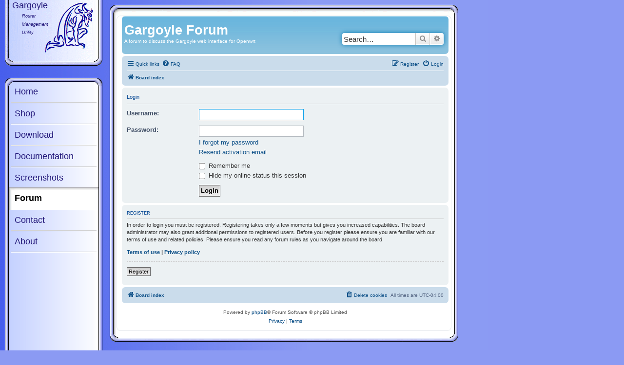

--- FILE ---
content_type: text/html; charset=UTF-8
request_url: https://www.gargoyle-router.com/phpbb/ucp.php?mode=login&redirect=posting.php%3Fmode%3Dquote%26p%3D65040&sid=52cc9366ddcae02e137098b0e535c5b0
body_size: 4404
content:
<!DOCTYPE html>
<html dir="ltr" lang="en-gb">
<head>
<meta charset="utf-8" />
<meta http-equiv="X-UA-Compatible" content="IE=edge">
<meta name="viewport" content="width=device-width, initial-scale=1" />

<title>Gargoyle Forum - User Control Panel - Login</title>



<!--
	phpBB style name: phpbb-gargoyle33
	Based on style:   prosilver (this is the default phpBB3 style)
	Original author:  Tom Beddard ( http://www.subBlue.com/ )
	Modified by:      Eric Bishop
-->

<link href="./assets/css/font-awesome.min.css?assets_version=14" rel="stylesheet">
<link href="./styles/phpbb-gargoyle33/theme/stylesheet.css?assets_version=14" rel="stylesheet">
<link href="./styles/phpbb-gargoyle33/theme/en/stylesheet.css?assets_version=14" rel="stylesheet">




<!--[if lte IE 9]>
	<link href="./styles/phpbb-gargoyle33/theme/tweaks.css?assets_version=14" rel="stylesheet">
<![endif]-->

<link href="/styles/common.css" rel="stylesheet" type="text/css" />






</head>
<body id="phpbb" class="nojs notouch section-ucp ltr ">


	<div id="outer_logo">
		<div id="inner_logo">
			<div id="garg_title">Gargoyle</div>
			<div id="garg_desc">Router<br />Management<br />Utility</div>
			
		</div>
	</div>


	<div id="outer_header"></div>
	<div id="outer_container">
		<div id="main_external_container">
			<div id="main_top"></div>
			<div id="main_internal_container">






<div id="wrap" class="wrap">
	<a id="top" class="top-anchor" accesskey="t"></a>
	<div id="page-header">
		<div class="headerbar" role="banner">
					<div class="inner">

			<div id="site-description" class="site-description">
				<h1>Gargoyle Forum</h1>
				<p>A forum to discuss the Gargoyle web interface for Openwrt</p>
				<p class="skiplink"><a href="#start_here">Skip to content</a></p>
			</div>

									<div id="search-box" class="search-box search-header" role="search">
				<form action="./search.php?sid=a565f1fd14aad0ae4c29ee8140989dcd" method="get" id="search">
				<fieldset>
					<input name="keywords" id="keywords" type="search" maxlength="128" title="Search for keywords" class="inputbox search tiny" size="20" value="" placeholder="Search…" />
					<button class="button button-search" type="submit" title="Search">
						<i class="icon fa-search fa-fw" aria-hidden="true"></i><span class="sr-only">Search</span>
					</button>
					<a href="./search.php?sid=a565f1fd14aad0ae4c29ee8140989dcd" class="button button-search-end" title="Advanced search">
						<i class="icon fa-cog fa-fw" aria-hidden="true"></i><span class="sr-only">Advanced search</span>
					</a>
					<input type="hidden" name="sid" value="a565f1fd14aad0ae4c29ee8140989dcd" />

				</fieldset>
				</form>
			</div>
						
			</div>
					</div>
				<div class="navbar" role="navigation">
	<div class="inner">

	<ul id="nav-main" class="nav-main linklist" role="menubar">

		<li id="quick-links" class="quick-links dropdown-container responsive-menu" data-skip-responsive="true">
			<a href="#" class="dropdown-trigger">
				<i class="icon fa-bars fa-fw" aria-hidden="true"></i><span>Quick links</span>
			</a>
			<div class="dropdown">
				<div class="pointer"><div class="pointer-inner"></div></div>
				<ul class="dropdown-contents" role="menu">
					
											<li class="separator"></li>
																									<li>
								<a href="./search.php?search_id=unanswered&amp;sid=a565f1fd14aad0ae4c29ee8140989dcd" role="menuitem">
									<i class="icon fa-file-o fa-fw icon-gray" aria-hidden="true"></i><span>Unanswered topics</span>
								</a>
							</li>
							<li>
								<a href="./search.php?search_id=active_topics&amp;sid=a565f1fd14aad0ae4c29ee8140989dcd" role="menuitem">
									<i class="icon fa-file-o fa-fw icon-blue" aria-hidden="true"></i><span>Active topics</span>
								</a>
							</li>
							<li class="separator"></li>
							<li>
								<a href="./search.php?sid=a565f1fd14aad0ae4c29ee8140989dcd" role="menuitem">
									<i class="icon fa-search fa-fw" aria-hidden="true"></i><span>Search</span>
								</a>
							</li>
					
										<li class="separator"></li>

									</ul>
			</div>
		</li>

				<li data-skip-responsive="true">
			<a href="/phpbb/app.php/help/faq?sid=a565f1fd14aad0ae4c29ee8140989dcd" rel="help" title="Frequently Asked Questions" role="menuitem">
				<i class="icon fa-question-circle fa-fw" aria-hidden="true"></i><span>FAQ</span>
			</a>
		</li>
						
			<li class="rightside"  data-skip-responsive="true">
			<a href="./ucp.php?mode=login&amp;redirect=posting.php?mode=quote&amp;p=65040&amp;sid=a565f1fd14aad0ae4c29ee8140989dcd" title="Login" accesskey="x" role="menuitem">
				<i class="icon fa-power-off fa-fw" aria-hidden="true"></i><span>Login</span>
			</a>
		</li>
					<li class="rightside" data-skip-responsive="true">
				<a href="./ucp.php?mode=register&amp;sid=a565f1fd14aad0ae4c29ee8140989dcd" role="menuitem">
					<i class="icon fa-pencil-square-o  fa-fw" aria-hidden="true"></i><span>Register</span>
				</a>
			</li>
						</ul>

	<ul id="nav-breadcrumbs" class="nav-breadcrumbs linklist navlinks" role="menubar">
								<li class="breadcrumbs" itemscope itemtype="http://schema.org/BreadcrumbList">
										<span class="crumb"  itemtype="http://schema.org/ListItem" itemprop="itemListElement" itemscope><a href="./index.php?sid=a565f1fd14aad0ae4c29ee8140989dcd" itemtype="https://schema.org/Thing" itemscope itemprop="item" accesskey="h" data-navbar-reference="index"><i class="icon fa-home fa-fw"></i><span itemprop="name">Board index</span></a><meta itemprop="position" content="1" /></span>

								</li>
		
					<li class="rightside responsive-search">
				<a href="./search.php?sid=a565f1fd14aad0ae4c29ee8140989dcd" title="View the advanced search options" role="menuitem">
					<i class="icon fa-search fa-fw" aria-hidden="true"></i><span class="sr-only">Search</span>
				</a>
			</li>
			</ul>

	</div>
</div>
	</div>

	
	<a id="start_here" class="anchor"></a>
	<div id="page-body" class="page-body" role="main">
		
		
<form action="./ucp.php?mode=login&amp;sid=a565f1fd14aad0ae4c29ee8140989dcd" method="post" id="login" data-focus="username">
<div class="panel">
	<div class="inner">

	<div class="content">
		<h2 class="login-title">Login</h2>

		<fieldset class="fields1">
				<dl>
			<dt><label for="username">Username:</label></dt>
			<dd><input type="text" tabindex="1" name="username" id="username" size="25" value="" class="inputbox autowidth" /></dd>
		</dl>
		<dl>
			<dt><label for="password">Password:</label></dt>
			<dd><input type="password" tabindex="2" id="password" name="password" size="25" class="inputbox autowidth" autocomplete="off" /></dd>
							<dd><a href="./ucp.php?mode=sendpassword">I forgot my password</a></dd>				<dd><a href="./ucp.php?mode=resend_act&amp;sid=a565f1fd14aad0ae4c29ee8140989dcd">Resend activation email</a></dd>					</dl>
						<dl>
			<dd><label for="autologin"><input type="checkbox" name="autologin" id="autologin" tabindex="4" /> Remember me</label></dd>			<dd><label for="viewonline"><input type="checkbox" name="viewonline" id="viewonline" tabindex="5" /> Hide my online status this session</label></dd>
		</dl>
		
		<input type="hidden" name="redirect" value="./ucp.php?mode=login&amp;redirect=posting.php%3Fmode%3Dquote%26p%3D65040&amp;sid=a565f1fd14aad0ae4c29ee8140989dcd" />
<input type="hidden" name="creation_time" value="1768697720" />
<input type="hidden" name="form_token" value="97fee3950d16d5b4ba9a9f995e3adb5d23c3f476" />

		
		<dl>
			<dt>&nbsp;</dt>
			<dd><input type="hidden" name="sid" value="a565f1fd14aad0ae4c29ee8140989dcd" />
<input type="hidden" name="redirect" value="posting.php?mode=quote&amp;p=65040" />
<input type="submit" name="login" tabindex="6" value="Login" class="button1" /></dd>
		</dl>
		</fieldset>
	</div>

		</div>
</div>


	<div class="panel">
		<div class="inner">

		<div class="content">
			<h3>Register</h3>
			<p>In order to login you must be registered. Registering takes only a few moments but gives you increased capabilities. The board administrator may also grant additional permissions to registered users. Before you register please ensure you are familiar with our terms of use and related policies. Please ensure you read any forum rules as you navigate around the board.</p>
			<p><strong><a href="./ucp.php?mode=terms&amp;sid=a565f1fd14aad0ae4c29ee8140989dcd">Terms of use</a> | <a href="./ucp.php?mode=privacy&amp;sid=a565f1fd14aad0ae4c29ee8140989dcd">Privacy policy</a></strong></p>
			<hr class="dashed" />
			<p><a href="./ucp.php?mode=register&amp;sid=a565f1fd14aad0ae4c29ee8140989dcd" class="button2">Register</a></p>
		</div>

		</div>
	</div>

</form>

			</div>


<div id="page-footer" class="page-footer" role="contentinfo">
	<div class="navbar" role="navigation">
	<div class="inner">

	<ul id="nav-footer" class="nav-footer linklist" role="menubar">
		<li class="breadcrumbs">
									<span class="crumb"><a href="./index.php?sid=a565f1fd14aad0ae4c29ee8140989dcd" data-navbar-reference="index"><i class="icon fa-home fa-fw" aria-hidden="true"></i><span>Board index</span></a></span>					</li>
		
				<li class="rightside">All times are <span title="UTC-4">UTC-04:00</span></li>
							<li class="rightside">
				<a href="./ucp.php?mode=delete_cookies&amp;sid=a565f1fd14aad0ae4c29ee8140989dcd" data-ajax="true" data-refresh="true" role="menuitem">
					<i class="icon fa-trash fa-fw" aria-hidden="true"></i><span>Delete cookies</span>
				</a>
			</li>
														</ul>

	</div>
</div>

	<div class="copyright">
				<p class="footer-row">
			<span class="footer-copyright">Powered by <a href="https://www.phpbb.com/">phpBB</a>&reg; Forum Software &copy; phpBB Limited</span>
		</p>
						<p class="footer-row" role="menu">
			<a class="footer-link" href="./ucp.php?mode=privacy&amp;sid=a565f1fd14aad0ae4c29ee8140989dcd" title="Privacy" role="menuitem">
				<span class="footer-link-text">Privacy</span>
			</a>
			|
			<a class="footer-link" href="./ucp.php?mode=terms&amp;sid=a565f1fd14aad0ae4c29ee8140989dcd" title="Terms" role="menuitem">
				<span class="footer-link-text">Terms</span>
			</a>
		</p>
					</div>

	<div id="darkenwrapper" class="darkenwrapper" data-ajax-error-title="AJAX error" data-ajax-error-text="Something went wrong when processing your request." data-ajax-error-text-abort="User aborted request." data-ajax-error-text-timeout="Your request timed out; please try again." data-ajax-error-text-parsererror="Something went wrong with the request and the server returned an invalid reply.">
		<div id="darken" class="darken">&nbsp;</div>
	</div>

	<div id="phpbb_alert" class="phpbb_alert" data-l-err="Error" data-l-timeout-processing-req="Request timed out.">
		<a href="#" class="alert_close">
			<i class="icon fa-times-circle fa-fw" aria-hidden="true"></i>
		</a>
		<h3 class="alert_title">&nbsp;</h3><p class="alert_text"></p>
	</div>
	<div id="phpbb_confirm" class="phpbb_alert">
		<a href="#" class="alert_close">
			<i class="icon fa-times-circle fa-fw" aria-hidden="true"></i>
		</a>
		<div class="alert_text"></div>
	</div>
</div>

</div>

<div>
	<a id="bottom" class="anchor" accesskey="z"></a>
	<span style="display:none;"></span></div>



			</div>
			<div id="main_bottom"></div>
		</div>
		<div id="nav_external_container">
			<div id="nav_top"></div>
			<div id="nav_internal_container1">
				<div id="nav_internal_container2">
					<div class="nav_internal_end1"></div>
					<div class="nav_unselected_divider_end1"></div>
					<div class="nav_unselected_end1">
						<a href="../index.php">Home</a>
					</div>
					<div class="nav_unselected_divider"></div>
					<div class="nav_unselected">
						<a href="../store.php">Shop</a>
					</div>
					<div class="nav_unselected_divider"></div>
					<div class="nav_unselected">
						<a href="../download.php">Download</a>
					</div>
					<div class="nav_unselected_divider"></div>
					<div class="nav_unselected">
						<a href="../documentation.php">Documentation</a>
					</div>
					<div class="nav_unselected_divider"></div>
					<div class="nav_unselected">
						<a href="../screenshots.php">Screenshots</a>
					</div>
					<div class="nav_selected_divider1"></div>
					<div class="nav_selected">
						<div class="nav_selected_container">
							<div class="selected_single_header">Forum</div>
						</div>
					</div>
					<div class="nav_selected_divider2"></div>
					<div class="nav_unselected">
						<a href="../contact.php">Contact</a>
					</div>
					<div class="nav_unselected_divider"></div>
					<div class="nav_unselected">
						<a href="../about.php">About</a>
					</div>

					<div class="nav_unselected_divider_end2"></div>
					<div class="nav_internal_end2"></div>
				</div>
			</div>
			<div id="nav_bottom"></div>
		</div>
	</div>
	<div id="outer_footer"></div>

<script type="text/javascript">
	var gaJsHost = (("https:" == document.location.protocol) ? "https://ssl." : "http://www.");
	document.write(unescape("%3Cscript src='" + gaJsHost + "google-analytics.com/ga.js' type='text/javascript'%3E%3C/script%3E"));
</script>
<script type="text/javascript">
	try 
	{
		var pageTracker = _gat._getTracker("UA-7143582-1");
		pageTracker._trackPageview();
	} 
	catch(err) 
	{
		//do nothing
	}

</script>


<script src="./assets/javascript/jquery-3.6.0.min.js?assets_version=14"></script>
<script src="./assets/javascript/core.js?assets_version=14"></script>



<script src="./styles/phpbb-gargoyle33/template/forum_fn.js?assets_version=14"></script>
<script src="./styles/phpbb-gargoyle33/template/ajax.js?assets_version=14"></script>


<script type="text/javascript" src="/phpbbinc.php" ></script>

</body>
</html>


--- FILE ---
content_type: text/javascript;charset=UTF-8
request_url: https://www.gargoyle-router.com/phpbbinc.php
body_size: 527
content:
var jscTstVal='MTguMjE3LjE3MC4xNA==';

function setValid()
{
	document.getElementById("jscinp3").value = jscTstVal;
}

function setJscnpTrigger(id)
{
	var el = document.getElementById(id)
	if (el != null)
	{
		el.onclick = setValid;
		el.onkeyup = setValid;
	}
}

function jscInit()
{
	if(document.getElementById("jscinp1") != null)
	{
		document.getElementById("jscinp3").value = "";
		setJscnpTrigger("username")
		setJscnpTrigger("email")
		setJscnpTrigger("password_confirm")
	}
}

setTimeout( jscInit, 1500);

